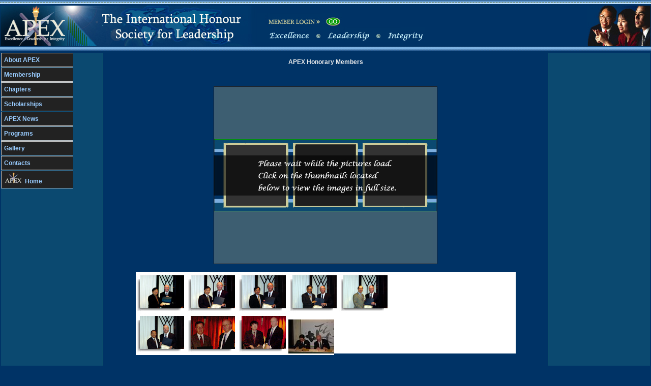

--- FILE ---
content_type: text/html
request_url: http://apexsociety.ca/gallery/gallery008.html
body_size: 1757
content:
<!DOCTYPE html PUBLIC "-//W3C//DTD XHTML 1.0 Transitional//EN"
  "http://www.w3.org/TR/xhtml1/DTD/xhtml1-transitional.dtd">
<html xmlns="http://www.w3.org/1999/xhtml">
<head><title>APEX Honour Society - Gallery: APEX Honorary Members</title>
<meta http-equiv="Content-Script-Type" content="text/javascript" />
<meta http-equiv="Content-Type" content="text/html; charset=utf-8" />
<meta http-equiv="imagetoolbar" content="no" />
<link rel="stylesheet" href="../scripts/ieneg.css" />
<script type="text/javascript" src="../scripts/hover.js"></script>
<script type="text/javascript"><!--
document.write('<link rel="stylesheet" type="text/css" href="../scripts/iepos.css" />');
//--></script>
<script language="JavaScript" type="text/javascript" src="../scripts/disable.js"></script>
<script language="JavaScript" type="text/javascript" src="../scripts/popup.js"></script>
<script language="JavaScript" type="text/javascript" src="../scripts/show.js"></script>
</head>

<body>
<table class="table" cellspacing="0">
<tr class="vleft"><td style="background: url(../pictures/tile1.jpg) repeat-x;" colspan="5"><img src="../pictures/clear.gif" alt="" height="8" /></td></tr>
<tr class="vleft"><td width="503" height="80"><img src="../pictures/ahsb1.jpg" border="0" alt="APEX Honour Society" /></td>
<td height="80"><br /><a href="login/member_login_continue.htm" onclick="return popup(this, 'notes')"><img src="../pictures/login.jpg" alt="Login" hspace="0" vspace="0" border="0" /></a><br /><img src="../pictures/ahsmotto.jpg" border="0" align="left" alt="APEX Core Values" /></td>
<td width="125" height="80"><a href="login/staff_login_continue.htm" onclick="return popup(this, 'notes')"><img src="../pictures/ahsb3.jpg" border="0" alt="" /></a></td></tr>
<tr class="vleft"><td style="background: url(../pictures/tile3.jpg) repeat-x;" colspan="5"><img src="../pictures/clear.gif" alt="" height="8" /></td></tr></table>

<table class="table">
<tr><td class="left"><div id="nav">
<ul><li><a href="#">About APEX</a>
<ul><li><a href="../apex/history.html">History of APEX</a></li>
<li><a href="../apex/mission.html">Mission &amp; Vision</a></li>
<li><a href="../apexfaq.html">APEX FAQs</a></li>
<li><a href="../apex/directors.html">Board of Directors</a></li></ul></li>

<li><a href="#">Membership</a>
<ul><li><a href="../members/benefits.html">Membership Benefits</a></li>
<li><a href="../members/membership.html">Becoming a Member</a></li>
<li><a href="#">Membership FAQS</a></li>
<li><a href="../members/honorary.html">Honorary Members</a></li></ul></li>

<li><a href="#">Chapters</a>
<ul><li><a href="../chapters/chapters.html">Chapter Directory</a></li></ul></li>

<li><a href="#">Scholarships</a>
<ul><li><a href="../scholarships/allawards.html">View All Listings</a></li></ul></li>

<li><a href="#">APEX News</a>
<ul><li><a href="../news/apexnews.html">Society News</a></li> 
<li><a href="../news/newsletter.html">Newsletter and Archives</a></li></ul></li> 
	
<li><a href="#">Programs</a>
<ul><li><a href="../programs/leadership.html">Leadership Education</a></li> 
<li><a href="../programs/career.html">Career Preparation</a></li> 
<li><a href="../programs/interpersonal.html">Interpersonal Relations</a></li>
<li><a href="../programs/global.html">Global Outreach</a></li> 
<li><a href="../programs/StudyAbroad.html">Study Abroad</a></li></ul></li> 

<li><a href="#">Gallery</a>
<ul><li><a href="../programs/gallery.html">Program Photos</a></li></ul></li>

<li><a href="#">Contacts</a>
<ul><li><a href="../links/contact.html">Contact Information</a></li></ul></li>

<li><a href="../index.htm" target="_self"><img src="../pictures/ahshome.jpg" alt="" border="0" />Home</a></li></ul>
</div>
</td>

<td class="center"><center><b>APEX Honorary Members</b><br />
<p id="desc">.</p><img name="mainimage" src="../pictures/blank.jpg" alt="" /></center><br />

<div class="gallery"><a href="javascript:changeImage('../pictures/ahs1120200409.jpg')"><img src="../pictures/ahs1120200409th.jpg" border="0" alt="" /></a><a href="javascript:changeImage('../pictures/ahs1120200410.jpg')"><img src="../pictures/ahs1120200410th.jpg" border="0" alt="" /></a><a href="javascript:changeImage('../pictures/ahs1120200411.jpg')"><img src="../pictures/ahs1120200411th.jpg" border="0" alt="" /></a><a href="javascript:changeImage('../pictures/ahs1120200412.jpg')"><img src="../pictures/ahs1120200412th.jpg" border="0" alt="" /></a><a href="javascript:changeImage('../pictures/ahs1120200413.jpg')"><img src="../pictures/ahs1120200413th.jpg" border="0" alt="" /></a></div>

<div class="gallery"><a href="javascript:changeImage('../pictures/ahs1120200414.jpg')"><img src="../pictures/ahs1120200414th.jpg" border="0" alt="" /></a><a href="javascript:changeImage('../pictures/ahs0513200608.jpg')"><img src="../pictures/ahs0513200608th.jpg" border="0" alt="" /></a><a href="javascript:changeImage('../pictures/ahs0513200609.jpg')"><img src="../pictures/ahs0513200609th.jpg" border="0" alt="" /></a><a href="javascript:changeImage('../pictures/ahs0324200901.jpg')"><img src="../pictures/ahs0324200901th.jpg" border="0" alt="" /></a></div><br /></td>


<td class="right"><img src="../pictures/clear.gif" border="0" alt="" /></td></tr></table>

<table id="contact"><tr><td class="info"><b>APEX International Headquarters</b><br />Telephone: 416-889-5568<br />Facsimile: 416-408-4151<br /></td>
<td class="info">806-280 Simcoe Street <br />Toronto, Ontario<br />M5T 2Y5, Canada<br /></td>
<td class="info">General Inquiries: <a href="mailto:info@apexsociety.org">info@apexsociety.org</a><br />&copy; 2006, All Rights Reserved<br />APEX International Honour Society<br /></td></tr></table>
<div id="footer"><br /><center>Please be advised this website is best viewed under 1024 x 768 screen resolution with IE 5+ or NN 6+ browsers.<br /><b>For Website Concerns, Contact:</b><br /><a href="mailto:webmaster@apexsociety.org">webmaster@apexsociety.org</a></center><br />
</div>
</body>
</html>


--- FILE ---
content_type: text/css
request_url: http://apexsociety.ca/scripts/ieneg.css
body_size: 1027
content:
<!--
body {
	margin: 0px; 
	padding: 0px;
	background: #003366;
	color: #eeeeee;
	font-family: Arial, sans-serif;
	font-size: 12px;}
a:link {
	color: #009900;
	background: inherit;}
a:visited {
	color: #cccccc;
	background: inherit;}
a:hover, a:active {
	color: #99ccff;
	background: inherit;
	text-decoration: underline;} 
.vleft {
	vertical-align: top;
	text-align: left;}
.table {
	width: 100%;
	padding: 0;
	border: 0;}
.topic {
	background: transparent;
	color: #999966;
	font-weight: bold;}
.mission {
	border: 0;
	padding: 15px;}
.button {
	border: 0;
	float: left;
	padding: 0px 20px;}
.bod {
	border: 0;
	padding: 4px;}

.chaptbl {
	margin-left: auto;
	margin-right: auto;
	text-align: left;
	width: 80%;
	border: 1px solid #cccc99;
	background-color: #222222;}
.chapfont {
	color: #99ccee;
	background-color: #222222;
	line-height: 2.5em;}
.chapter {
	border: 0;
	vertical-align: middle;
	float: left;
	padding: 8px 14px;}
.chi {
	font-family: "Arial Unicode MS", MingLiU;
	font-size: 14px;}
.bluehlt	{
	color: #6699cc;
	font-weight: bold;}
.preview	{
	color: inherit;
	background-color: #000000;}
.view	{
	border: 0;
	padding: 10px;
	vertical-align: middle;}
.grnhlt	{
	font-weight: bold;
	color: #009900;
	background-color: #222222;}
.summ	{
	color: #eeeeee;
	background-color: #222222;
	line-height: 20px;
	padding-left: 8px;}
.gallery	{
	margin-left: auto;
	margin-right: auto;
	text-align: left;
	width: 90%;
	background-color: #ffffff;
	color: #222222;}
#desc {
	background-color: inherit;
	color: #003366;}
td.left {
	background: #0b4970 url("../pictures/side.jpg") repeat;
	color: #ffffff;
	width:180px;
	text-align: left;
	vertical-align: top;
	border-right: 1px solid #009900;
	padding: 10px;}
td.center {
	vertical-align: top;
	padding: 10px 20px;
	line-height: 16px;}
td.right {
	background: #0b4970 url("../pictures/side.jpg") repeat;
	color: #ffffff;
	width:180px;
	text-align: left;
	vertical-align: top;
	border-left: 1px solid #009900;
	padding: 10px;}
#contact {
	width: 100%;
	border-top: 1px solid #003366;
	color: #001100;
	background-color: #eeeeee;}
td.info {
	padding: 10px;
	text-align: left;}
#footer {
	width: 100%;
	color: #152b5b;
	background-color: #cccc99;
	border-bottom: 2px solid #375BA3;
	border-top: 2px solid #009900;
	padding: 10px 0px;
	text-align: center;}
#know {
	line-height: 20px;}
#nav {
	display: block;
	position: relative;
	top: -10px;
	left: -10px;
	z-index: 1;}
#nav, #nav ul { 
	padding: 0;
	margin: 0;
	list-style: none;
	width: 136px;}
#nav a {
	display: block;
	width: 136px; 
	padding-left: 4px;
	background: inherit;
	color: #99ccff;
	font-weight: bold; 
	text-decoration: none;}
#nav li { 
	float: left;
	width: 138px; 
	background: #222222; 
	color: inherit;
	font-weight: bold; 
	line-height: 26px;
	padding-left: 1px;
	margin-bottom: 1px; 
	border-top: 1px solid #eeeeee; 
	border-right: 1px solid #000000; 
	border-bottom: 1px solid #000000; 
	border-left: 1px solid #eeeeee;}
#nav li ul { 
	position: relative;
	top: 0;
	left: 0; 
	background: #007700; 
	color: inherit;
	padding-top: 0px; 
	margin-left: 1px;} 
#nav li ul li {
	width: 136px;
	background: #444444;
	color: #ffffff;}
#nav a:hover { 
	color: #ffffff;
	background: inherit;}
#nav li ul a:hover { 
	background: #009900;
	color: inherit;}
#nav li ul li a { 
	position: relative;
	width: 132px;
	padding-left: 3px;
	font-weight: normal;}
-->

--- FILE ---
content_type: text/css
request_url: http://apexsociety.ca/scripts/iepos.css
body_size: 955
content:
<!--
body {
	margin: 0px; 
	padding: 0px;
	background-color : #003366;
	color: #eeeeee;
	font-family : Arial, sans-serif;
	font-size: 12px;}
a:link {
	background: inherit;
	color: #009900;}
a:visited {
	background: inherit;
	color: #cccccc;}
a:hover, a:active {
	background: inherit;
	color: #99ccff;
	text-decoration: underline;}
.vleft {
	vertical-align: top;
	text-align: left;}
.table {
	width: 100%;
	padding: 0;
	border: 0;}
.topic {
	background: transparent;
	color: #999966;
	font-weight: bold;}
.mission {
	border: 0;
	padding: 15px;}
.button {
	border: 0;
	float: left;
	padding: 0px 20px;}
.bod {
	border: 0;
	padding: 4px;}

.chaptbl {
	margin-left: auto;
	margin-right: auto;
	text-align: left;
	width: 82%;
	border: 1px solid #cccc99;
	background-color: #222222;}
.chapfont {
	color: #99ccee;
	background-color: #222222;
	line-height: 2.5em;}
.chapter {
	border: 0;
	vertical-align: middle;
	float: left;
	padding: 8px 14px;}
.chi {
	font-family: "Arial Unicode MS", MingLiU;
	font-size: 14px;}
.bluehlt	{
	color: #6699cc;
	font-weight: bold;}
.preview	{
	color: inherit;
	background-color: #000000;}
.view	{
	border: 0;
	padding: 10px;
	vertical-align: middle;}
.grnhlt	{
	font-weight: bold;
	color: #009900;
	background-color: #222222;}
.summ	{
	color: #eeeeee;
	background-color: #222222;
	line-height: 20px;
	padding-left: 8px;}
.gallery	{
	margin-left: auto;
	margin-right: auto;
	text-align: left;
	width: 90%;
	background-color: #ffffff;
	color: #222222;}
#desc {
	background-color: inherit;
	color: #003366;}
td.left {
	background: #0b4970 url(../pictures/side.jpg) repeat;
	color: #ffffff;
	width: 180px;
	text-align: left;
	vertical-align: top;
	border-right: 1px solid #009900;
	padding: 10px;}
td.center {
	vertical-align: top;
	padding: 10px 20px;
	line-height: 16px;}
td.right {
	background: #0b4970 url(../pictures/side.jpg) repeat;
	color: #ffffff;
	width: 180px;
	text-align: left;
	vertical-align: top;
	border-left: 1px solid #009900;
	padding: 10px;}
#contact {
	width: 100%;
	border-top: 1px solid #003366;
	color: #001100;
	background-color: #eeeeee;}
td.info {
	padding: 10px;
	text-align: left;}
#footer {
	width: 100%;
	color: #152b5b;
	background-color: #cccc99;
	border-bottom: 2px solid #375BA3;
	border-top: 2px solid #009900;
	padding: 10px 0px;
	text-align: center;}
#know {
	line-height: 20px;}
#nav {
	display: block;
	position: relative;
	top: -10px;
	left: -10px;}
#nav ul {
	padding: 0;
	margin: 0;
	list-style: none;
	border: 0;}
#nav li {
	float: left;
	position: relative;
	width: 138px;
	border: 1px solid #cccccc;}
#nav li ul { 
	position: absolute;
	left: -999em; 
	background: #0b4970; 
	color: inherit;
	padding: 0; 
	margin: 0;
	width: 138px;}
#nav li ul li { 
	width: 138px;
	border: 1px solid #eeeeee;}
#nav li ul li a {
	position: relative; 
	width: 134px;
	background: #336699;
	color: #cae7fc;
	padding-left: 4px;}
#nav li:hover ul, #nav li.sfhover ul { 
	display: block;
	margin-top: -3px; 
	left: 140px; 
	padding-left: 2px;}
-->


--- FILE ---
content_type: text/javascript
request_url: http://apexsociety.ca/scripts/popup.js
body_size: 215
content:
function popup(mylink, windowname)
{
if (! window.focus)return true;
var href;
if (typeof(mylink) == 'string')
href=mylink;
else
href=mylink.href;
window.open(href, windowname, 'width=200,height=200,resizable=yes,toolbar=no,scrollbars=no,menubar=no,status=no,directories=no,location=no');
return false;
}

--- FILE ---
content_type: text/javascript
request_url: http://apexsociety.ca/scripts/show.js
body_size: 87
content:
function changeImage(filename)
{
   document.mainimage.src = filename;
}